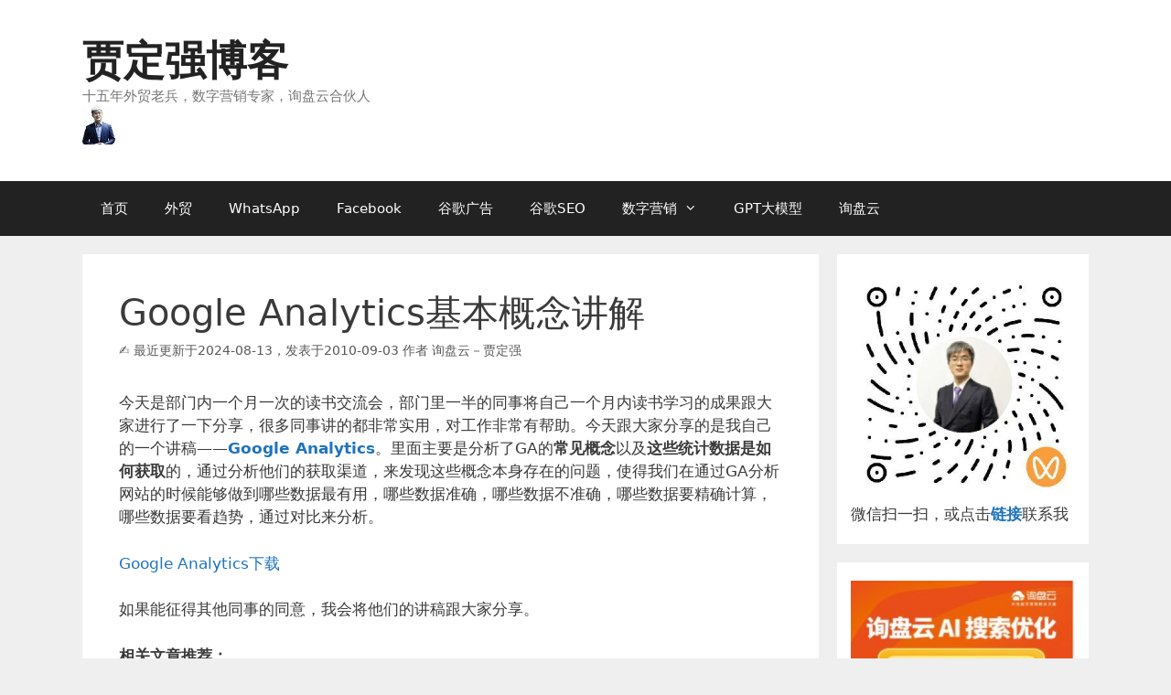

--- FILE ---
content_type: text/html; charset=UTF-8
request_url: https://www.jiadingqiang.com/1158.html
body_size: 18804
content:
<!DOCTYPE html>
<html dir="ltr" lang="zh-Hans" prefix="og: https://ogp.me/ns#">
<head><meta charset="UTF-8"><script>if(navigator.userAgent.match(/MSIE|Internet Explorer/i)||navigator.userAgent.match(/Trident\/7\..*?rv:11/i)){var href=document.location.href;if(!href.match(/[?&]nowprocket/)){if(href.indexOf("?")==-1){if(href.indexOf("#")==-1){document.location.href=href+"?nowprocket=1"}else{document.location.href=href.replace("#","?nowprocket=1#")}}else{if(href.indexOf("#")==-1){document.location.href=href+"&nowprocket=1"}else{document.location.href=href.replace("#","&nowprocket=1#")}}}}</script><script>(()=>{class RocketLazyLoadScripts{constructor(){this.v="1.2.6",this.triggerEvents=["keydown","mousedown","mousemove","touchmove","touchstart","touchend","wheel"],this.userEventHandler=this.t.bind(this),this.touchStartHandler=this.i.bind(this),this.touchMoveHandler=this.o.bind(this),this.touchEndHandler=this.h.bind(this),this.clickHandler=this.u.bind(this),this.interceptedClicks=[],this.interceptedClickListeners=[],this.l(this),window.addEventListener("pageshow",(t=>{this.persisted=t.persisted,this.everythingLoaded&&this.m()})),this.CSPIssue=sessionStorage.getItem("rocketCSPIssue"),document.addEventListener("securitypolicyviolation",(t=>{this.CSPIssue||"script-src-elem"!==t.violatedDirective||"data"!==t.blockedURI||(this.CSPIssue=!0,sessionStorage.setItem("rocketCSPIssue",!0))})),document.addEventListener("DOMContentLoaded",(()=>{this.k()})),this.delayedScripts={normal:[],async:[],defer:[]},this.trash=[],this.allJQueries=[]}p(t){document.hidden?t.t():(this.triggerEvents.forEach((e=>window.addEventListener(e,t.userEventHandler,{passive:!0}))),window.addEventListener("touchstart",t.touchStartHandler,{passive:!0}),window.addEventListener("mousedown",t.touchStartHandler),document.addEventListener("visibilitychange",t.userEventHandler))}_(){this.triggerEvents.forEach((t=>window.removeEventListener(t,this.userEventHandler,{passive:!0}))),document.removeEventListener("visibilitychange",this.userEventHandler)}i(t){"HTML"!==t.target.tagName&&(window.addEventListener("touchend",this.touchEndHandler),window.addEventListener("mouseup",this.touchEndHandler),window.addEventListener("touchmove",this.touchMoveHandler,{passive:!0}),window.addEventListener("mousemove",this.touchMoveHandler),t.target.addEventListener("click",this.clickHandler),this.L(t.target,!0),this.S(t.target,"onclick","rocket-onclick"),this.C())}o(t){window.removeEventListener("touchend",this.touchEndHandler),window.removeEventListener("mouseup",this.touchEndHandler),window.removeEventListener("touchmove",this.touchMoveHandler,{passive:!0}),window.removeEventListener("mousemove",this.touchMoveHandler),t.target.removeEventListener("click",this.clickHandler),this.L(t.target,!1),this.S(t.target,"rocket-onclick","onclick"),this.M()}h(){window.removeEventListener("touchend",this.touchEndHandler),window.removeEventListener("mouseup",this.touchEndHandler),window.removeEventListener("touchmove",this.touchMoveHandler,{passive:!0}),window.removeEventListener("mousemove",this.touchMoveHandler)}u(t){t.target.removeEventListener("click",this.clickHandler),this.L(t.target,!1),this.S(t.target,"rocket-onclick","onclick"),this.interceptedClicks.push(t),t.preventDefault(),t.stopPropagation(),t.stopImmediatePropagation(),this.M()}O(){window.removeEventListener("touchstart",this.touchStartHandler,{passive:!0}),window.removeEventListener("mousedown",this.touchStartHandler),this.interceptedClicks.forEach((t=>{t.target.dispatchEvent(new MouseEvent("click",{view:t.view,bubbles:!0,cancelable:!0}))}))}l(t){EventTarget.prototype.addEventListenerWPRocketBase=EventTarget.prototype.addEventListener,EventTarget.prototype.addEventListener=function(e,i,o){"click"!==e||t.windowLoaded||i===t.clickHandler||t.interceptedClickListeners.push({target:this,func:i,options:o}),(this||window).addEventListenerWPRocketBase(e,i,o)}}L(t,e){this.interceptedClickListeners.forEach((i=>{i.target===t&&(e?t.removeEventListener("click",i.func,i.options):t.addEventListener("click",i.func,i.options))})),t.parentNode!==document.documentElement&&this.L(t.parentNode,e)}D(){return new Promise((t=>{this.P?this.M=t:t()}))}C(){this.P=!0}M(){this.P=!1}S(t,e,i){t.hasAttribute&&t.hasAttribute(e)&&(event.target.setAttribute(i,event.target.getAttribute(e)),event.target.removeAttribute(e))}t(){this._(this),"loading"===document.readyState?document.addEventListener("DOMContentLoaded",this.R.bind(this)):this.R()}k(){let t=[];document.querySelectorAll("script[type=rocketlazyloadscript][data-rocket-src]").forEach((e=>{let i=e.getAttribute("data-rocket-src");if(i&&!i.startsWith("data:")){0===i.indexOf("//")&&(i=location.protocol+i);try{const o=new URL(i).origin;o!==location.origin&&t.push({src:o,crossOrigin:e.crossOrigin||"module"===e.getAttribute("data-rocket-type")})}catch(t){}}})),t=[...new Map(t.map((t=>[JSON.stringify(t),t]))).values()],this.T(t,"preconnect")}async R(){this.lastBreath=Date.now(),this.j(this),this.F(this),this.I(),this.W(),this.q(),await this.A(this.delayedScripts.normal),await this.A(this.delayedScripts.defer),await this.A(this.delayedScripts.async);try{await this.U(),await this.H(this),await this.J()}catch(t){console.error(t)}window.dispatchEvent(new Event("rocket-allScriptsLoaded")),this.everythingLoaded=!0,this.D().then((()=>{this.O()})),this.N()}W(){document.querySelectorAll("script[type=rocketlazyloadscript]").forEach((t=>{t.hasAttribute("data-rocket-src")?t.hasAttribute("async")&&!1!==t.async?this.delayedScripts.async.push(t):t.hasAttribute("defer")&&!1!==t.defer||"module"===t.getAttribute("data-rocket-type")?this.delayedScripts.defer.push(t):this.delayedScripts.normal.push(t):this.delayedScripts.normal.push(t)}))}async B(t){if(await this.G(),!0!==t.noModule||!("noModule"in HTMLScriptElement.prototype))return new Promise((e=>{let i;function o(){(i||t).setAttribute("data-rocket-status","executed"),e()}try{if(navigator.userAgent.indexOf("Firefox/")>0||""===navigator.vendor||this.CSPIssue)i=document.createElement("script"),[...t.attributes].forEach((t=>{let e=t.nodeName;"type"!==e&&("data-rocket-type"===e&&(e="type"),"data-rocket-src"===e&&(e="src"),i.setAttribute(e,t.nodeValue))})),t.text&&(i.text=t.text),i.hasAttribute("src")?(i.addEventListener("load",o),i.addEventListener("error",(function(){i.setAttribute("data-rocket-status","failed-network"),e()})),setTimeout((()=>{i.isConnected||e()}),1)):(i.text=t.text,o()),t.parentNode.replaceChild(i,t);else{const i=t.getAttribute("data-rocket-type"),s=t.getAttribute("data-rocket-src");i?(t.type=i,t.removeAttribute("data-rocket-type")):t.removeAttribute("type"),t.addEventListener("load",o),t.addEventListener("error",(i=>{this.CSPIssue&&i.target.src.startsWith("data:")?(console.log("WPRocket: data-uri blocked by CSP -> fallback"),t.removeAttribute("src"),this.B(t).then(e)):(t.setAttribute("data-rocket-status","failed-network"),e())})),s?(t.removeAttribute("data-rocket-src"),t.src=s):t.src="data:text/javascript;base64,"+window.btoa(unescape(encodeURIComponent(t.text)))}}catch(i){t.setAttribute("data-rocket-status","failed-transform"),e()}}));t.setAttribute("data-rocket-status","skipped")}async A(t){const e=t.shift();return e&&e.isConnected?(await this.B(e),this.A(t)):Promise.resolve()}q(){this.T([...this.delayedScripts.normal,...this.delayedScripts.defer,...this.delayedScripts.async],"preload")}T(t,e){var i=document.createDocumentFragment();t.forEach((t=>{const o=t.getAttribute&&t.getAttribute("data-rocket-src")||t.src;if(o&&!o.startsWith("data:")){const s=document.createElement("link");s.href=o,s.rel=e,"preconnect"!==e&&(s.as="script"),t.getAttribute&&"module"===t.getAttribute("data-rocket-type")&&(s.crossOrigin=!0),t.crossOrigin&&(s.crossOrigin=t.crossOrigin),t.integrity&&(s.integrity=t.integrity),i.appendChild(s),this.trash.push(s)}})),document.head.appendChild(i)}j(t){let e={};function i(i,o){return e[o].eventsToRewrite.indexOf(i)>=0&&!t.everythingLoaded?"rocket-"+i:i}function o(t,o){!function(t){e[t]||(e[t]={originalFunctions:{add:t.addEventListener,remove:t.removeEventListener},eventsToRewrite:[]},t.addEventListener=function(){arguments[0]=i(arguments[0],t),e[t].originalFunctions.add.apply(t,arguments)},t.removeEventListener=function(){arguments[0]=i(arguments[0],t),e[t].originalFunctions.remove.apply(t,arguments)})}(t),e[t].eventsToRewrite.push(o)}function s(e,i){let o=e[i];e[i]=null,Object.defineProperty(e,i,{get:()=>o||function(){},set(s){t.everythingLoaded?o=s:e["rocket"+i]=o=s}})}o(document,"DOMContentLoaded"),o(window,"DOMContentLoaded"),o(window,"load"),o(window,"pageshow"),o(document,"readystatechange"),s(document,"onreadystatechange"),s(window,"onload"),s(window,"onpageshow");try{Object.defineProperty(document,"readyState",{get:()=>t.rocketReadyState,set(e){t.rocketReadyState=e},configurable:!0}),document.readyState="loading"}catch(t){console.log("WPRocket DJE readyState conflict, bypassing")}}F(t){let e;function i(e){return t.everythingLoaded?e:e.split(" ").map((t=>"load"===t||0===t.indexOf("load.")?"rocket-jquery-load":t)).join(" ")}function o(o){function s(t){const e=o.fn[t];o.fn[t]=o.fn.init.prototype[t]=function(){return this[0]===window&&("string"==typeof arguments[0]||arguments[0]instanceof String?arguments[0]=i(arguments[0]):"object"==typeof arguments[0]&&Object.keys(arguments[0]).forEach((t=>{const e=arguments[0][t];delete arguments[0][t],arguments[0][i(t)]=e}))),e.apply(this,arguments),this}}o&&o.fn&&!t.allJQueries.includes(o)&&(o.fn.ready=o.fn.init.prototype.ready=function(e){return t.domReadyFired?e.bind(document)(o):document.addEventListener("rocket-DOMContentLoaded",(()=>e.bind(document)(o))),o([])},s("on"),s("one"),t.allJQueries.push(o)),e=o}o(window.jQuery),Object.defineProperty(window,"jQuery",{get:()=>e,set(t){o(t)}})}async H(t){const e=document.querySelector("script[data-webpack]");e&&(await async function(){return new Promise((t=>{e.addEventListener("load",t),e.addEventListener("error",t)}))}(),await t.K(),await t.H(t))}async U(){this.domReadyFired=!0;try{document.readyState="interactive"}catch(t){}await this.G(),document.dispatchEvent(new Event("rocket-readystatechange")),await this.G(),document.rocketonreadystatechange&&document.rocketonreadystatechange(),await this.G(),document.dispatchEvent(new Event("rocket-DOMContentLoaded")),await this.G(),window.dispatchEvent(new Event("rocket-DOMContentLoaded"))}async J(){try{document.readyState="complete"}catch(t){}await this.G(),document.dispatchEvent(new Event("rocket-readystatechange")),await this.G(),document.rocketonreadystatechange&&document.rocketonreadystatechange(),await this.G(),window.dispatchEvent(new Event("rocket-load")),await this.G(),window.rocketonload&&window.rocketonload(),await this.G(),this.allJQueries.forEach((t=>t(window).trigger("rocket-jquery-load"))),await this.G();const t=new Event("rocket-pageshow");t.persisted=this.persisted,window.dispatchEvent(t),await this.G(),window.rocketonpageshow&&window.rocketonpageshow({persisted:this.persisted}),this.windowLoaded=!0}m(){document.onreadystatechange&&document.onreadystatechange(),window.onload&&window.onload(),window.onpageshow&&window.onpageshow({persisted:this.persisted})}I(){const t=new Map;document.write=document.writeln=function(e){const i=document.currentScript;i||console.error("WPRocket unable to document.write this: "+e);const o=document.createRange(),s=i.parentElement;let n=t.get(i);void 0===n&&(n=i.nextSibling,t.set(i,n));const c=document.createDocumentFragment();o.setStart(c,0),c.appendChild(o.createContextualFragment(e)),s.insertBefore(c,n)}}async G(){Date.now()-this.lastBreath>45&&(await this.K(),this.lastBreath=Date.now())}async K(){return document.hidden?new Promise((t=>setTimeout(t))):new Promise((t=>requestAnimationFrame(t)))}N(){this.trash.forEach((t=>t.remove()))}static run(){const t=new RocketLazyLoadScripts;t.p(t)}}RocketLazyLoadScripts.run()})();</script>
    
    <script type="rocketlazyloadscript">
    var _hmt = _hmt || [];
    (function() {
      var hm = document.createElement("script");
      hm.src = "https://hm.baidu.com/hm.js?fce309cc47cad67fb399c4ebb527dcb5";
      var s = document.getElementsByTagName("script")[0]; 
      s.parentNode.insertBefore(hm, s);
    })();
    </script>
    
	
	<meta name="baidu-site-verification" content="codeva-qddHrbiLjV" />
	<title>Google Analytics基本概念讲解 - 贾定强博客</title>
<link rel="preload" as="font" href="https://www.jiadingqiang.com/wp-content/themes/twentytwentyfour/assets/fonts/inter/Inter-VariableFont_slnt,wght.woff2" crossorigin>
<link rel="preload" as="font" href="https://www.jiadingqiang.com/wp-content/themes/twentytwentyfour/assets/fonts/cardo/cardo_normal_400.woff2" crossorigin>
<link rel="preload" as="font" href="https://www.jiadingqiang.com/wp-content/themes/twentytwentyfour/assets/fonts/cardo/cardo_italic_400.woff2" crossorigin>
<link rel="preload" as="font" href="https://www.jiadingqiang.com/wp-content/themes/twentytwentyfour/assets/fonts/cardo/cardo_normal_700.woff2" crossorigin>

		<!-- All in One SEO 4.8.5 - aioseo.com -->
	<meta name="description" content="Google Analytics分析工具基本概念及基本统计数据是如何获得的，以及这些统计数据有哪些误差，在网站分析中应该如何对待。" />
	<meta name="robots" content="max-image-preview:large" />
	<meta name="author" content="询盘云－贾定强"/>
	<link rel="canonical" href="https://www.jiadingqiang.com/1158.html" />
	<meta name="generator" content="All in One SEO (AIOSEO) 4.8.5" />

		<link rel="preload" href="https://b3799146.smushcdn.com/3799146/wp-content/uploads/2024/10/company-3.jpg?lossy=1&strip=1&webp=1" as="image" />
		<meta property="og:locale" content="zh_CN" />
		<meta property="og:site_name" content="贾定强博客 - 十五年外贸老兵，数字营销专家，询盘云合伙人" />
		<meta property="og:type" content="article" />
		<meta property="og:title" content="Google Analytics基本概念讲解 - 贾定强博客" />
		<meta property="og:description" content="Google Analytics分析工具基本概念及基本统计数据是如何获得的，以及这些统计数据有哪些误差，在网站分析中应该如何对待。" />
		<meta property="og:url" content="https://www.jiadingqiang.com/1158.html" />
		<meta property="og:image" content="https://www.jiadingqiang.com/wp-content/uploads/2024/10/logo-web-4.jpg" />
		<meta property="og:image:secure_url" content="https://www.jiadingqiang.com/wp-content/uploads/2024/10/logo-web-4.jpg" />
		<meta property="article:published_time" content="2010-09-03T15:59:20+00:00" />
		<meta property="article:modified_time" content="2024-08-13T11:17:51+00:00" />
		<meta name="twitter:card" content="summary_large_image" />
		<meta name="twitter:title" content="Google Analytics基本概念讲解 - 贾定强博客" />
		<meta name="twitter:description" content="Google Analytics分析工具基本概念及基本统计数据是如何获得的，以及这些统计数据有哪些误差，在网站分析中应该如何对待。" />
		<meta name="twitter:image" content="https://www.jiadingqiang.com/wp-content/uploads/2024/10/logo-web-4.jpg" />
		<script type="application/ld+json" class="aioseo-schema">
			{"@context":"https:\/\/schema.org","@graph":[{"@type":"BlogPosting","@id":"https:\/\/www.jiadingqiang.com\/1158.html#blogposting","name":"Google Analytics\u57fa\u672c\u6982\u5ff5\u8bb2\u89e3 - \u8d3e\u5b9a\u5f3a\u535a\u5ba2","headline":"Google Analytics\u57fa\u672c\u6982\u5ff5\u8bb2\u89e3","author":{"@id":"https:\/\/www.jiadingqiang.com\/author\/admin#author"},"publisher":{"@id":"https:\/\/www.jiadingqiang.com\/#organization"},"image":{"@type":"ImageObject","url":"https:\/\/www.jiadingqiang.com\/wp-content\/uploads\/2024\/10\/logo-web-4.jpg","@id":"https:\/\/www.jiadingqiang.com\/#articleImage","width":38,"height":42,"caption":"\u8d3e\u5b9a\u5f3a\u535a\u5ba2"},"datePublished":"2010-09-03T23:59:20+08:00","dateModified":"2024-08-13T19:17:51+08:00","inLanguage":"zh-CN","commentCount":3,"mainEntityOfPage":{"@id":"https:\/\/www.jiadingqiang.com\/1158.html#webpage"},"isPartOf":{"@id":"https:\/\/www.jiadingqiang.com\/1158.html#webpage"},"articleSection":"\u7f51\u7ad9\u5206\u6790, \u7f51\u7ad9\u5206\u6790\u5de5\u5177, \u8c37\u6b4c\u5206\u6790GA, \u8c37\u6b4c\u6d41\u91cf\u5206\u6790\u5de5\u5177"},{"@type":"BreadcrumbList","@id":"https:\/\/www.jiadingqiang.com\/1158.html#breadcrumblist","itemListElement":[{"@type":"ListItem","@id":"https:\/\/www.jiadingqiang.com#listItem","position":1,"name":"\u4e3b\u9801","item":"https:\/\/www.jiadingqiang.com","nextItem":{"@type":"ListItem","@id":"https:\/\/www.jiadingqiang.com\/category\/marketing#listItem","name":"\u6570\u5b57\u8425\u9500"}},{"@type":"ListItem","@id":"https:\/\/www.jiadingqiang.com\/category\/marketing#listItem","position":2,"name":"\u6570\u5b57\u8425\u9500","item":"https:\/\/www.jiadingqiang.com\/category\/marketing","nextItem":{"@type":"ListItem","@id":"https:\/\/www.jiadingqiang.com\/category\/marketing\/analytics#listItem","name":"\u7f51\u7ad9\u5206\u6790"},"previousItem":{"@type":"ListItem","@id":"https:\/\/www.jiadingqiang.com#listItem","name":"\u4e3b\u9801"}},{"@type":"ListItem","@id":"https:\/\/www.jiadingqiang.com\/category\/marketing\/analytics#listItem","position":3,"name":"\u7f51\u7ad9\u5206\u6790","item":"https:\/\/www.jiadingqiang.com\/category\/marketing\/analytics","nextItem":{"@type":"ListItem","@id":"https:\/\/www.jiadingqiang.com\/1158.html#listItem","name":"Google Analytics\u57fa\u672c\u6982\u5ff5\u8bb2\u89e3"},"previousItem":{"@type":"ListItem","@id":"https:\/\/www.jiadingqiang.com\/category\/marketing#listItem","name":"\u6570\u5b57\u8425\u9500"}},{"@type":"ListItem","@id":"https:\/\/www.jiadingqiang.com\/1158.html#listItem","position":4,"name":"Google Analytics\u57fa\u672c\u6982\u5ff5\u8bb2\u89e3","previousItem":{"@type":"ListItem","@id":"https:\/\/www.jiadingqiang.com\/category\/marketing\/analytics#listItem","name":"\u7f51\u7ad9\u5206\u6790"}}]},{"@type":"Organization","@id":"https:\/\/www.jiadingqiang.com\/#organization","name":"\u8d3e\u5b9a\u5f3a\u535a\u5ba2","description":"\u5341\u4e94\u5e74\u5916\u8d38\u8001\u5175\uff0c\u6570\u5b57\u8425\u9500\u4e13\u5bb6\uff0c\u8be2\u76d8\u4e91\u5408\u4f19\u4eba","url":"https:\/\/www.jiadingqiang.com\/","logo":{"@type":"ImageObject","url":"https:\/\/www.jiadingqiang.com\/wp-content\/uploads\/2024\/10\/logo-web-4.jpg","@id":"https:\/\/www.jiadingqiang.com\/1158.html\/#organizationLogo","width":38,"height":42,"caption":"\u8d3e\u5b9a\u5f3a\u535a\u5ba2"},"image":{"@id":"https:\/\/www.jiadingqiang.com\/1158.html\/#organizationLogo"}},{"@type":"Person","@id":"https:\/\/www.jiadingqiang.com\/author\/admin#author","url":"https:\/\/www.jiadingqiang.com\/author\/admin","name":"\u8be2\u76d8\u4e91\uff0d\u8d3e\u5b9a\u5f3a"},{"@type":"WebPage","@id":"https:\/\/www.jiadingqiang.com\/1158.html#webpage","url":"https:\/\/www.jiadingqiang.com\/1158.html","name":"Google Analytics\u57fa\u672c\u6982\u5ff5\u8bb2\u89e3 - \u8d3e\u5b9a\u5f3a\u535a\u5ba2","description":"Google Analytics\u5206\u6790\u5de5\u5177\u57fa\u672c\u6982\u5ff5\u53ca\u57fa\u672c\u7edf\u8ba1\u6570\u636e\u662f\u5982\u4f55\u83b7\u5f97\u7684\uff0c\u4ee5\u53ca\u8fd9\u4e9b\u7edf\u8ba1\u6570\u636e\u6709\u54ea\u4e9b\u8bef\u5dee\uff0c\u5728\u7f51\u7ad9\u5206\u6790\u4e2d\u5e94\u8be5\u5982\u4f55\u5bf9\u5f85\u3002","inLanguage":"zh-CN","isPartOf":{"@id":"https:\/\/www.jiadingqiang.com\/#website"},"breadcrumb":{"@id":"https:\/\/www.jiadingqiang.com\/1158.html#breadcrumblist"},"author":{"@id":"https:\/\/www.jiadingqiang.com\/author\/admin#author"},"creator":{"@id":"https:\/\/www.jiadingqiang.com\/author\/admin#author"},"datePublished":"2010-09-03T23:59:20+08:00","dateModified":"2024-08-13T19:17:51+08:00"},{"@type":"WebSite","@id":"https:\/\/www.jiadingqiang.com\/#website","url":"https:\/\/www.jiadingqiang.com\/","name":"\u8d3e\u5b9a\u5f3a\u535a\u5ba2","description":"\u5341\u4e94\u5e74\u5916\u8d38\u8001\u5175\uff0c\u6570\u5b57\u8425\u9500\u4e13\u5bb6\uff0c\u8be2\u76d8\u4e91\u5408\u4f19\u4eba","inLanguage":"zh-CN","publisher":{"@id":"https:\/\/www.jiadingqiang.com\/#organization"}}]}
		</script>
		<!-- All in One SEO -->

<meta name="viewport" content="width=device-width, initial-scale=1">
<style id='wp-emoji-styles-inline-css'>

	img.wp-smiley, img.emoji {
		display: inline !important;
		border: none !important;
		box-shadow: none !important;
		height: 1em !important;
		width: 1em !important;
		margin: 0 0.07em !important;
		vertical-align: -0.1em !important;
		background: none !important;
		padding: 0 !important;
	}
</style>
<link rel='stylesheet' id='wp-block-library-css' href='https://www.jiadingqiang.com/wp-includes/css/dist/block-library/style.min.css?ver=6.6.2' media='all' />
<style id='classic-theme-styles-inline-css'>
/*! This file is auto-generated */
.wp-block-button__link{color:#fff;background-color:#32373c;border-radius:9999px;box-shadow:none;text-decoration:none;padding:calc(.667em + 2px) calc(1.333em + 2px);font-size:1.125em}.wp-block-file__button{background:#32373c;color:#fff;text-decoration:none}
</style>
<style id='global-styles-inline-css'>
:root{--wp--preset--aspect-ratio--square: 1;--wp--preset--aspect-ratio--4-3: 4/3;--wp--preset--aspect-ratio--3-4: 3/4;--wp--preset--aspect-ratio--3-2: 3/2;--wp--preset--aspect-ratio--2-3: 2/3;--wp--preset--aspect-ratio--16-9: 16/9;--wp--preset--aspect-ratio--9-16: 9/16;--wp--preset--color--black: #000000;--wp--preset--color--cyan-bluish-gray: #abb8c3;--wp--preset--color--white: #ffffff;--wp--preset--color--pale-pink: #f78da7;--wp--preset--color--vivid-red: #cf2e2e;--wp--preset--color--luminous-vivid-orange: #ff6900;--wp--preset--color--luminous-vivid-amber: #fcb900;--wp--preset--color--light-green-cyan: #7bdcb5;--wp--preset--color--vivid-green-cyan: #00d084;--wp--preset--color--pale-cyan-blue: #8ed1fc;--wp--preset--color--vivid-cyan-blue: #0693e3;--wp--preset--color--vivid-purple: #9b51e0;--wp--preset--color--contrast: var(--contrast);--wp--preset--color--contrast-2: var(--contrast-2);--wp--preset--color--contrast-3: var(--contrast-3);--wp--preset--color--base: var(--base);--wp--preset--color--base-2: var(--base-2);--wp--preset--color--base-3: var(--base-3);--wp--preset--color--accent: var(--accent);--wp--preset--gradient--vivid-cyan-blue-to-vivid-purple: linear-gradient(135deg,rgba(6,147,227,1) 0%,rgb(155,81,224) 100%);--wp--preset--gradient--light-green-cyan-to-vivid-green-cyan: linear-gradient(135deg,rgb(122,220,180) 0%,rgb(0,208,130) 100%);--wp--preset--gradient--luminous-vivid-amber-to-luminous-vivid-orange: linear-gradient(135deg,rgba(252,185,0,1) 0%,rgba(255,105,0,1) 100%);--wp--preset--gradient--luminous-vivid-orange-to-vivid-red: linear-gradient(135deg,rgba(255,105,0,1) 0%,rgb(207,46,46) 100%);--wp--preset--gradient--very-light-gray-to-cyan-bluish-gray: linear-gradient(135deg,rgb(238,238,238) 0%,rgb(169,184,195) 100%);--wp--preset--gradient--cool-to-warm-spectrum: linear-gradient(135deg,rgb(74,234,220) 0%,rgb(151,120,209) 20%,rgb(207,42,186) 40%,rgb(238,44,130) 60%,rgb(251,105,98) 80%,rgb(254,248,76) 100%);--wp--preset--gradient--blush-light-purple: linear-gradient(135deg,rgb(255,206,236) 0%,rgb(152,150,240) 100%);--wp--preset--gradient--blush-bordeaux: linear-gradient(135deg,rgb(254,205,165) 0%,rgb(254,45,45) 50%,rgb(107,0,62) 100%);--wp--preset--gradient--luminous-dusk: linear-gradient(135deg,rgb(255,203,112) 0%,rgb(199,81,192) 50%,rgb(65,88,208) 100%);--wp--preset--gradient--pale-ocean: linear-gradient(135deg,rgb(255,245,203) 0%,rgb(182,227,212) 50%,rgb(51,167,181) 100%);--wp--preset--gradient--electric-grass: linear-gradient(135deg,rgb(202,248,128) 0%,rgb(113,206,126) 100%);--wp--preset--gradient--midnight: linear-gradient(135deg,rgb(2,3,129) 0%,rgb(40,116,252) 100%);--wp--preset--font-size--small: 13px;--wp--preset--font-size--medium: 20px;--wp--preset--font-size--large: 36px;--wp--preset--font-size--x-large: 42px;--wp--preset--spacing--20: 0.44rem;--wp--preset--spacing--30: 0.67rem;--wp--preset--spacing--40: 1rem;--wp--preset--spacing--50: 1.5rem;--wp--preset--spacing--60: 2.25rem;--wp--preset--spacing--70: 3.38rem;--wp--preset--spacing--80: 5.06rem;--wp--preset--shadow--natural: 6px 6px 9px rgba(0, 0, 0, 0.2);--wp--preset--shadow--deep: 12px 12px 50px rgba(0, 0, 0, 0.4);--wp--preset--shadow--sharp: 6px 6px 0px rgba(0, 0, 0, 0.2);--wp--preset--shadow--outlined: 6px 6px 0px -3px rgba(255, 255, 255, 1), 6px 6px rgba(0, 0, 0, 1);--wp--preset--shadow--crisp: 6px 6px 0px rgba(0, 0, 0, 1);}:where(.is-layout-flex){gap: 0.5em;}:where(.is-layout-grid){gap: 0.5em;}body .is-layout-flex{display: flex;}.is-layout-flex{flex-wrap: wrap;align-items: center;}.is-layout-flex > :is(*, div){margin: 0;}body .is-layout-grid{display: grid;}.is-layout-grid > :is(*, div){margin: 0;}:where(.wp-block-columns.is-layout-flex){gap: 2em;}:where(.wp-block-columns.is-layout-grid){gap: 2em;}:where(.wp-block-post-template.is-layout-flex){gap: 1.25em;}:where(.wp-block-post-template.is-layout-grid){gap: 1.25em;}.has-black-color{color: var(--wp--preset--color--black) !important;}.has-cyan-bluish-gray-color{color: var(--wp--preset--color--cyan-bluish-gray) !important;}.has-white-color{color: var(--wp--preset--color--white) !important;}.has-pale-pink-color{color: var(--wp--preset--color--pale-pink) !important;}.has-vivid-red-color{color: var(--wp--preset--color--vivid-red) !important;}.has-luminous-vivid-orange-color{color: var(--wp--preset--color--luminous-vivid-orange) !important;}.has-luminous-vivid-amber-color{color: var(--wp--preset--color--luminous-vivid-amber) !important;}.has-light-green-cyan-color{color: var(--wp--preset--color--light-green-cyan) !important;}.has-vivid-green-cyan-color{color: var(--wp--preset--color--vivid-green-cyan) !important;}.has-pale-cyan-blue-color{color: var(--wp--preset--color--pale-cyan-blue) !important;}.has-vivid-cyan-blue-color{color: var(--wp--preset--color--vivid-cyan-blue) !important;}.has-vivid-purple-color{color: var(--wp--preset--color--vivid-purple) !important;}.has-black-background-color{background-color: var(--wp--preset--color--black) !important;}.has-cyan-bluish-gray-background-color{background-color: var(--wp--preset--color--cyan-bluish-gray) !important;}.has-white-background-color{background-color: var(--wp--preset--color--white) !important;}.has-pale-pink-background-color{background-color: var(--wp--preset--color--pale-pink) !important;}.has-vivid-red-background-color{background-color: var(--wp--preset--color--vivid-red) !important;}.has-luminous-vivid-orange-background-color{background-color: var(--wp--preset--color--luminous-vivid-orange) !important;}.has-luminous-vivid-amber-background-color{background-color: var(--wp--preset--color--luminous-vivid-amber) !important;}.has-light-green-cyan-background-color{background-color: var(--wp--preset--color--light-green-cyan) !important;}.has-vivid-green-cyan-background-color{background-color: var(--wp--preset--color--vivid-green-cyan) !important;}.has-pale-cyan-blue-background-color{background-color: var(--wp--preset--color--pale-cyan-blue) !important;}.has-vivid-cyan-blue-background-color{background-color: var(--wp--preset--color--vivid-cyan-blue) !important;}.has-vivid-purple-background-color{background-color: var(--wp--preset--color--vivid-purple) !important;}.has-black-border-color{border-color: var(--wp--preset--color--black) !important;}.has-cyan-bluish-gray-border-color{border-color: var(--wp--preset--color--cyan-bluish-gray) !important;}.has-white-border-color{border-color: var(--wp--preset--color--white) !important;}.has-pale-pink-border-color{border-color: var(--wp--preset--color--pale-pink) !important;}.has-vivid-red-border-color{border-color: var(--wp--preset--color--vivid-red) !important;}.has-luminous-vivid-orange-border-color{border-color: var(--wp--preset--color--luminous-vivid-orange) !important;}.has-luminous-vivid-amber-border-color{border-color: var(--wp--preset--color--luminous-vivid-amber) !important;}.has-light-green-cyan-border-color{border-color: var(--wp--preset--color--light-green-cyan) !important;}.has-vivid-green-cyan-border-color{border-color: var(--wp--preset--color--vivid-green-cyan) !important;}.has-pale-cyan-blue-border-color{border-color: var(--wp--preset--color--pale-cyan-blue) !important;}.has-vivid-cyan-blue-border-color{border-color: var(--wp--preset--color--vivid-cyan-blue) !important;}.has-vivid-purple-border-color{border-color: var(--wp--preset--color--vivid-purple) !important;}.has-vivid-cyan-blue-to-vivid-purple-gradient-background{background: var(--wp--preset--gradient--vivid-cyan-blue-to-vivid-purple) !important;}.has-light-green-cyan-to-vivid-green-cyan-gradient-background{background: var(--wp--preset--gradient--light-green-cyan-to-vivid-green-cyan) !important;}.has-luminous-vivid-amber-to-luminous-vivid-orange-gradient-background{background: var(--wp--preset--gradient--luminous-vivid-amber-to-luminous-vivid-orange) !important;}.has-luminous-vivid-orange-to-vivid-red-gradient-background{background: var(--wp--preset--gradient--luminous-vivid-orange-to-vivid-red) !important;}.has-very-light-gray-to-cyan-bluish-gray-gradient-background{background: var(--wp--preset--gradient--very-light-gray-to-cyan-bluish-gray) !important;}.has-cool-to-warm-spectrum-gradient-background{background: var(--wp--preset--gradient--cool-to-warm-spectrum) !important;}.has-blush-light-purple-gradient-background{background: var(--wp--preset--gradient--blush-light-purple) !important;}.has-blush-bordeaux-gradient-background{background: var(--wp--preset--gradient--blush-bordeaux) !important;}.has-luminous-dusk-gradient-background{background: var(--wp--preset--gradient--luminous-dusk) !important;}.has-pale-ocean-gradient-background{background: var(--wp--preset--gradient--pale-ocean) !important;}.has-electric-grass-gradient-background{background: var(--wp--preset--gradient--electric-grass) !important;}.has-midnight-gradient-background{background: var(--wp--preset--gradient--midnight) !important;}.has-small-font-size{font-size: var(--wp--preset--font-size--small) !important;}.has-medium-font-size{font-size: var(--wp--preset--font-size--medium) !important;}.has-large-font-size{font-size: var(--wp--preset--font-size--large) !important;}.has-x-large-font-size{font-size: var(--wp--preset--font-size--x-large) !important;}
:where(.wp-block-post-template.is-layout-flex){gap: 1.25em;}:where(.wp-block-post-template.is-layout-grid){gap: 1.25em;}
:where(.wp-block-columns.is-layout-flex){gap: 2em;}:where(.wp-block-columns.is-layout-grid){gap: 2em;}
:root :where(.wp-block-pullquote){font-size: 1.5em;line-height: 1.6;}
</style>
<link data-minify="1" rel='stylesheet' id='contact-form-7-css' href='https://www.jiadingqiang.com/wp-content/cache/min/1/wp-content/plugins/contact-form-7/includes/css/styles.css?ver=1766654104' media='all' />
<link rel='stylesheet' id='generate-style-grid-css' href='https://www.jiadingqiang.com/wp-content/themes/generatepress/assets/css/unsemantic-grid.min.css?ver=3.2.1' media='all' />
<link rel='stylesheet' id='generate-style-css' href='https://www.jiadingqiang.com/wp-content/themes/generatepress/assets/css/style.min.css?ver=3.2.1' media='all' />
<style id='generate-style-inline-css'>
body{background-color:#efefef;color:#3a3a3a;}a{color:#1e73be;}a:hover, a:focus, a:active{color:#000000;}body .grid-container{max-width:1100px;}.wp-block-group__inner-container{max-width:1100px;margin-left:auto;margin-right:auto;}.generate-back-to-top{font-size:20px;border-radius:3px;position:fixed;bottom:30px;right:30px;line-height:40px;width:40px;text-align:center;z-index:10;transition:opacity 300ms ease-in-out;opacity:0.1;transform:translateY(1000px);}.generate-back-to-top__show{opacity:1;transform:translateY(0);}:root{--contrast:#222222;--contrast-2:#575760;--contrast-3:#b2b2be;--base:#f0f0f0;--base-2:#f7f8f9;--base-3:#ffffff;--accent:#1e73be;}.has-contrast-color{color:var(--contrast);}.has-contrast-background-color{background-color:var(--contrast);}.has-contrast-2-color{color:var(--contrast-2);}.has-contrast-2-background-color{background-color:var(--contrast-2);}.has-contrast-3-color{color:var(--contrast-3);}.has-contrast-3-background-color{background-color:var(--contrast-3);}.has-base-color{color:var(--base);}.has-base-background-color{background-color:var(--base);}.has-base-2-color{color:var(--base-2);}.has-base-2-background-color{background-color:var(--base-2);}.has-base-3-color{color:var(--base-3);}.has-base-3-background-color{background-color:var(--base-3);}.has-accent-color{color:var(--accent);}.has-accent-background-color{background-color:var(--accent);}body, button, input, select, textarea{font-family:-apple-system, system-ui, BlinkMacSystemFont, "Segoe UI", Helvetica, Arial, sans-serif, "Apple Color Emoji", "Segoe UI Emoji", "Segoe UI Symbol";}body{line-height:1.5;}.entry-content > [class*="wp-block-"]:not(:last-child){margin-bottom:1.5em;}.main-title{font-size:45px;}.main-navigation .main-nav ul ul li a{font-size:14px;}.sidebar .widget, .footer-widgets .widget{font-size:17px;}h1{font-weight:300;font-size:40px;}h2{font-weight:300;font-size:30px;}h3{font-size:20px;}h4{font-size:inherit;}h5{font-size:inherit;}@media (max-width:768px){.main-title{font-size:30px;}h1{font-size:30px;}h2{font-size:25px;}}.top-bar{background-color:#636363;color:#ffffff;}.top-bar a{color:#ffffff;}.top-bar a:hover{color:#303030;}.site-header{background-color:#ffffff;color:#3a3a3a;}.site-header a{color:#3a3a3a;}.main-title a,.main-title a:hover{color:#222222;}.site-description{color:#757575;}.main-navigation,.main-navigation ul ul{background-color:#222222;}.main-navigation .main-nav ul li a, .main-navigation .menu-toggle, .main-navigation .menu-bar-items{color:#ffffff;}.main-navigation .main-nav ul li:not([class*="current-menu-"]):hover > a, .main-navigation .main-nav ul li:not([class*="current-menu-"]):focus > a, .main-navigation .main-nav ul li.sfHover:not([class*="current-menu-"]) > a, .main-navigation .menu-bar-item:hover > a, .main-navigation .menu-bar-item.sfHover > a{color:#ffffff;background-color:#3f3f3f;}button.menu-toggle:hover,button.menu-toggle:focus,.main-navigation .mobile-bar-items a,.main-navigation .mobile-bar-items a:hover,.main-navigation .mobile-bar-items a:focus{color:#ffffff;}.main-navigation .main-nav ul li[class*="current-menu-"] > a{color:#ffffff;background-color:#3f3f3f;}.navigation-search input[type="search"],.navigation-search input[type="search"]:active, .navigation-search input[type="search"]:focus, .main-navigation .main-nav ul li.search-item.active > a, .main-navigation .menu-bar-items .search-item.active > a{color:#ffffff;background-color:#3f3f3f;}.main-navigation ul ul{background-color:#3f3f3f;}.main-navigation .main-nav ul ul li a{color:#ffffff;}.main-navigation .main-nav ul ul li:not([class*="current-menu-"]):hover > a,.main-navigation .main-nav ul ul li:not([class*="current-menu-"]):focus > a, .main-navigation .main-nav ul ul li.sfHover:not([class*="current-menu-"]) > a{color:#ffffff;background-color:#4f4f4f;}.main-navigation .main-nav ul ul li[class*="current-menu-"] > a{color:#ffffff;background-color:#4f4f4f;}.separate-containers .inside-article, .separate-containers .comments-area, .separate-containers .page-header, .one-container .container, .separate-containers .paging-navigation, .inside-page-header{background-color:#ffffff;}.entry-meta{color:#595959;}.entry-meta a{color:#595959;}.entry-meta a:hover{color:#1e73be;}.sidebar .widget{background-color:#ffffff;}.sidebar .widget .widget-title{color:#000000;}.footer-widgets{background-color:#ffffff;}.footer-widgets .widget-title{color:#000000;}.site-info{color:#ffffff;background-color:#222222;}.site-info a{color:#ffffff;}.site-info a:hover{color:#606060;}.footer-bar .widget_nav_menu .current-menu-item a{color:#606060;}input[type="text"],input[type="email"],input[type="url"],input[type="password"],input[type="search"],input[type="tel"],input[type="number"],textarea,select{color:#666666;background-color:#fafafa;border-color:#cccccc;}input[type="text"]:focus,input[type="email"]:focus,input[type="url"]:focus,input[type="password"]:focus,input[type="search"]:focus,input[type="tel"]:focus,input[type="number"]:focus,textarea:focus,select:focus{color:#666666;background-color:#ffffff;border-color:#bfbfbf;}button,html input[type="button"],input[type="reset"],input[type="submit"],a.button,a.wp-block-button__link:not(.has-background){color:#ffffff;background-color:#666666;}button:hover,html input[type="button"]:hover,input[type="reset"]:hover,input[type="submit"]:hover,a.button:hover,button:focus,html input[type="button"]:focus,input[type="reset"]:focus,input[type="submit"]:focus,a.button:focus,a.wp-block-button__link:not(.has-background):active,a.wp-block-button__link:not(.has-background):focus,a.wp-block-button__link:not(.has-background):hover{color:#ffffff;background-color:#3f3f3f;}a.generate-back-to-top{background-color:rgba( 0,0,0,0.4 );color:#ffffff;}a.generate-back-to-top:hover,a.generate-back-to-top:focus{background-color:rgba( 0,0,0,0.6 );color:#ffffff;}@media (max-width:768px){.main-navigation .menu-bar-item:hover > a, .main-navigation .menu-bar-item.sfHover > a{background:none;color:#ffffff;}}.inside-top-bar{padding:10px;}.inside-header{padding:40px;}.site-main .wp-block-group__inner-container{padding:40px;}.entry-content .alignwide, body:not(.no-sidebar) .entry-content .alignfull{margin-left:-40px;width:calc(100% + 80px);max-width:calc(100% + 80px);}.rtl .menu-item-has-children .dropdown-menu-toggle{padding-left:20px;}.rtl .main-navigation .main-nav ul li.menu-item-has-children > a{padding-right:20px;}.site-info{padding:20px;}@media (max-width:768px){.separate-containers .inside-article, .separate-containers .comments-area, .separate-containers .page-header, .separate-containers .paging-navigation, .one-container .site-content, .inside-page-header{padding:30px;}.site-main .wp-block-group__inner-container{padding:30px;}.site-info{padding-right:10px;padding-left:10px;}.entry-content .alignwide, body:not(.no-sidebar) .entry-content .alignfull{margin-left:-30px;width:calc(100% + 60px);max-width:calc(100% + 60px);}}.one-container .sidebar .widget{padding:0px;}@media (max-width:768px){.main-navigation .menu-toggle,.main-navigation .mobile-bar-items,.sidebar-nav-mobile:not(#sticky-placeholder){display:block;}.main-navigation ul,.gen-sidebar-nav{display:none;}[class*="nav-float-"] .site-header .inside-header > *{float:none;clear:both;}}
</style>
<link rel='stylesheet' id='generate-mobile-style-css' href='https://www.jiadingqiang.com/wp-content/themes/generatepress/assets/css/mobile.min.css?ver=3.2.1' media='all' />
<link data-minify="1" rel='stylesheet' id='generate-font-icons-css' href='https://www.jiadingqiang.com/wp-content/cache/min/1/wp-content/themes/generatepress/assets/css/components/font-icons.min.css?ver=1766654104' media='all' />
<link data-minify="1" rel='stylesheet' id='font-awesome-css' href='https://www.jiadingqiang.com/wp-content/cache/min/1/wp-content/themes/generatepress/assets/css/components/font-awesome.min.css?ver=1766654104' media='all' />
<link rel="https://api.w.org/" href="https://www.jiadingqiang.com/wp-json/" /><link rel="alternate" title="JSON" type="application/json" href="https://www.jiadingqiang.com/wp-json/wp/v2/posts/1158" /><link rel="EditURI" type="application/rsd+xml" title="RSD" href="https://www.jiadingqiang.com/xmlrpc.php?rsd" />
<meta name="generator" content="WordPress 6.6.2" />
<link rel='shortlink' href='https://www.jiadingqiang.com/?p=1158' />
<link rel="alternate" title="oEmbed (JSON)" type="application/json+oembed" href="https://www.jiadingqiang.com/wp-json/oembed/1.0/embed?url=https%3A%2F%2Fwww.jiadingqiang.com%2F1158.html" />
<link rel="alternate" title="oEmbed (XML)" type="text/xml+oembed" href="https://www.jiadingqiang.com/wp-json/oembed/1.0/embed?url=https%3A%2F%2Fwww.jiadingqiang.com%2F1158.html&#038;format=xml" />
		<script type="rocketlazyloadscript">
			document.documentElement.className = document.documentElement.className.replace('no-js', 'js');
		</script>
				<style>
			.no-js img.lazyload {
				display: none;
			}

			figure.wp-block-image img.lazyloading {
				min-width: 150px;
			}

						.lazyload, .lazyloading {
				opacity: 0;
			}

			.lazyloaded {
				opacity: 1;
				transition: opacity 400ms;
				transition-delay: 0ms;
			}

					</style>
			
	<!-- Google tag (gtag.js) -->
	<script type="rocketlazyloadscript" async data-rocket-src="https://www.googletagmanager.com/gtag/js?id=G-MJ7ZJKVHSL"></script>
	<script type="rocketlazyloadscript">
	  window.dataLayer = window.dataLayer || [];
	  function gtag(){dataLayer.push(arguments);}
	  gtag('js', new Date());

	  gtag('config', 'G-MJ7ZJKVHSL');
	</script>
</head>

<body class="post-template-default single single-post postid-1158 single-format-standard wp-custom-logo wp-embed-responsive right-sidebar nav-below-header separate-containers fluid-header active-footer-widgets-3 nav-aligned-left header-aligned-left dropdown-hover" itemtype="https://schema.org/Blog" itemscope>
	<a class="screen-reader-text skip-link" href="#content" title="跳至内容">跳至内容</a>		<header class="site-header" id="masthead" aria-label="Site"  itemtype="https://schema.org/WPHeader" itemscope>
			<div data-rocket-location-hash="80daf0585775810d67011ef7beef26e4" class="inside-header grid-container grid-parent">
				<div data-rocket-location-hash="5cd83cba399d508b78dc1100d7c0521b" class="site-branding">
						<p class="main-title" itemprop="headline">
					<a href="https://www.jiadingqiang.com/" rel="home">
						贾定强博客
					</a>
				</p>
						<p class="site-description" itemprop="description">
					十五年外贸老兵，数字营销专家，询盘云合伙人
				</p>
					</div><div data-rocket-location-hash="400d5c0556fe3bce0a3b5fc1992de8c1" class="site-logo">
					<a href="https://www.jiadingqiang.com/" rel="home">
						<img width="38" height="42"  class="header-image is-logo-image lazyload" alt="贾定强博客" data-src="https://www.jiadingqiang.com/wp-content/uploads/2024/10/logo-web-4.jpg" src="[data-uri]" style="--smush-placeholder-width: 38px; --smush-placeholder-aspect-ratio: 38/42;" /><noscript><img width="38" height="42"  class="header-image is-logo-image" alt="贾定强博客" src="https://www.jiadingqiang.com/wp-content/uploads/2024/10/logo-web-4.jpg" /></noscript>
					</a>
				</div>			</div>
		</header>
				<nav class="main-navigation sub-menu-right" id="site-navigation" aria-label="Primary"  itemtype="https://schema.org/SiteNavigationElement" itemscope>
			<div class="inside-navigation grid-container grid-parent">
								<button class="menu-toggle" aria-controls="primary-menu" aria-expanded="false">
					<span class="mobile-menu">菜单</span>				</button>
				<div id="primary-menu" class="main-nav"><ul id="menu-%e4%b8%bb%e5%af%bc%e8%88%aa" class=" menu sf-menu"><li id="menu-item-5668" class="menu-item menu-item-type-custom menu-item-object-custom menu-item-home menu-item-5668"><a href="https://www.jiadingqiang.com/">首页</a></li>
<li id="menu-item-31083" class="menu-item menu-item-type-taxonomy menu-item-object-category menu-item-31083"><a href="https://www.jiadingqiang.com/category/trade">外贸</a></li>
<li id="menu-item-5655" class="menu-item menu-item-type-taxonomy menu-item-object-category menu-item-5655"><a href="https://www.jiadingqiang.com/category/e-markerting/whatsapp">WhatsApp</a></li>
<li id="menu-item-5652" class="menu-item menu-item-type-taxonomy menu-item-object-category menu-item-5652"><a href="https://www.jiadingqiang.com/category/e-markerting/social">Facebook</a></li>
<li id="menu-item-5651" class="menu-item menu-item-type-taxonomy menu-item-object-category menu-item-5651"><a href="https://www.jiadingqiang.com/category/e-markerting/sem">谷歌广告</a></li>
<li id="menu-item-5650" class="menu-item menu-item-type-taxonomy menu-item-object-category menu-item-5650"><a href="https://www.jiadingqiang.com/category/e-markerting/aboutseo">谷歌SEO</a></li>
<li id="menu-item-5656" class="menu-item menu-item-type-taxonomy menu-item-object-category current-post-ancestor menu-item-has-children menu-item-5656"><a href="https://www.jiadingqiang.com/category/marketing">数字营销<span role="presentation" class="dropdown-menu-toggle"></span></a>
<ul class="sub-menu">
	<li id="menu-item-5653" class="menu-item menu-item-type-taxonomy menu-item-object-category menu-item-5653"><a href="https://www.jiadingqiang.com/category/marketing/edm">邮件营销</a></li>
	<li id="menu-item-5654" class="menu-item menu-item-type-taxonomy menu-item-object-category current-post-ancestor current-menu-parent current-post-parent menu-item-5654"><a href="https://www.jiadingqiang.com/category/marketing/analytics">网站分析</a></li>
	<li id="menu-item-5658" class="menu-item menu-item-type-taxonomy menu-item-object-category menu-item-5658"><a href="https://www.jiadingqiang.com/category/marketing/ecmarkering">电子商务</a></li>
	<li id="menu-item-5662" class="menu-item menu-item-type-taxonomy menu-item-object-category menu-item-has-children menu-item-5662"><a href="https://www.jiadingqiang.com/category/marketing/tech">技术开发<span role="presentation" class="dropdown-menu-toggle"></span></a>
	<ul class="sub-menu">
		<li id="menu-item-5663" class="menu-item menu-item-type-taxonomy menu-item-object-category menu-item-5663"><a href="https://www.jiadingqiang.com/category/marketing/tech/code">网站技术</a></li>
		<li id="menu-item-5664" class="menu-item menu-item-type-taxonomy menu-item-object-category menu-item-5664"><a href="https://www.jiadingqiang.com/category/marketing/tech/python">Python开发</a></li>
		<li id="menu-item-5666" class="menu-item menu-item-type-taxonomy menu-item-object-category menu-item-5666"><a href="https://www.jiadingqiang.com/category/marketing/tech/%e5%b0%8f%e7%a8%8b%e5%ba%8f%e5%bc%80%e5%8f%91">小程序开发</a></li>
		<li id="menu-item-5665" class="menu-item menu-item-type-taxonomy menu-item-object-category menu-item-5665"><a href="https://www.jiadingqiang.com/category/marketing/tech/%e5%ae%89%e5%8d%93%e5%bc%80%e5%8f%91">安卓开发</a></li>
	</ul>
</li>
	<li id="menu-item-5649" class="menu-item menu-item-type-taxonomy menu-item-object-category menu-item-5649"><a href="https://www.jiadingqiang.com/category/e-markerting">网络营销</a></li>
	<li id="menu-item-5657" class="menu-item menu-item-type-taxonomy menu-item-object-category menu-item-5657"><a href="https://www.jiadingqiang.com/category/marketing/%e5%b7%a5%e4%b8%9a%e5%93%81%e8%90%a5%e9%94%80">工业品营销</a></li>
	<li id="menu-item-5659" class="menu-item menu-item-type-taxonomy menu-item-object-category menu-item-5659"><a href="https://www.jiadingqiang.com/category/marketing/management">团队管理</a></li>
</ul>
</li>
<li id="menu-item-16401" class="menu-item menu-item-type-taxonomy menu-item-object-category menu-item-16401"><a href="https://www.jiadingqiang.com/category/gpt">GPT大模型</a></li>
<li id="menu-item-5648" class="menu-item menu-item-type-taxonomy menu-item-object-category menu-item-5648"><a href="https://www.jiadingqiang.com/category/leadscloud">询盘云</a></li>
</ul></div>			</div>
		</nav>
		
	<div data-rocket-location-hash="b8ebf245b3e9562776657d96e28706ce" class="site grid-container container hfeed grid-parent" id="page">
				<div data-rocket-location-hash="c6489f8c9a4c198d2d1acbaa68317cdc" class="site-content" id="content">
			
	<div data-rocket-location-hash="e231ad07aba4fdafc1bc4df57783cb9f" class="content-area grid-parent mobile-grid-100 grid-75 tablet-grid-75" id="primary">
		<main class="site-main" id="main">
			
<article id="post-1158" class="post-1158 post type-post status-publish format-standard hentry category-analytics tag-waibufenxitj tag-googleanalytics tag-googletrafficfx" itemtype="https://schema.org/CreativeWork" itemscope>
	<div class="inside-article">
					<header class="entry-header" aria-label="内容">
				<h1 class="entry-title" itemprop="headline">Google Analytics基本概念讲解</h1>		<div class="entry-meta">
			<span class="posted-on">&#9997;&nbsp;最近更新于<time class="" datetime="2024-08-13T19:17:51+08:00" itemprop="dateModified">2024-08-13</time>，发表于<time class="entry-date published" datetime="2010-09-03T23:59:20+08:00" itemprop="datePublished">2010-09-03</time></span> <span class="byline">作者 <span class="author vcard" itemprop="author" itemtype="https://schema.org/Person" itemscope><a class="url fn n" href="https://www.jiadingqiang.com/author/admin" title="查看询盘云－贾定强发表的所有文章" rel="author" itemprop="url"><span class="author-name" itemprop="name">询盘云－贾定强</span></a></span></span> 		</div>
					</header>
			
		<div class="entry-content" itemprop="text"			<p>今天是部门内一个月一次的读书交流会，部门里一半的同事将自己一个月内读书学习的成果跟大家进行了一下分享，很多同事讲的都非常实用，对工作非常有帮助。今天跟大家分享的是我自己的一个讲稿——<a title="Google Analytics基本概念讲稿" href="http://www.jiadingqiang.com/Google-Analytics.pdf"><strong>Google Analytics</strong></a>。里面主要是分析了GA的<strong>常见概念</strong>以及<strong>这些统计数据是如何获取</strong>的，通过分析他们的获取渠道，来发现这些概念本身存在的问题，使得我们在通过GA分析网站的时候能够做到哪些数据最有用，哪些数据准确，哪些数据不准确，哪些数据要精确计算，哪些数据要看趋势，通过对比来分析。</p>
<p><a title="Google分析工具培训讲稿下载" href="http://www.jiadingqiang.com/Google-Analytics.pdf">Google Analytics下载</a></p>
<p>如果能征得其他同事的同意，我会将他们的讲稿跟大家分享。 </p>
<div class='yarpp yarpp-related yarpp-related-website yarpp-template-list'>
<!-- YARPP List -->
<p><b>相关文章推荐：</b></p><ol>
<li><a href="https://www.jiadingqiang.com/4167.html" rel="bookmark" title="Google Ads转化追踪简介">Google Ads转化追踪简介</a></li>
<li><a href="https://www.jiadingqiang.com/1045.html" rel="bookmark" title="Google Analytics报告解读">Google Analytics报告解读</a></li>
<li><a href="https://www.jiadingqiang.com/4173.html" rel="bookmark" title="Google Ads发现广告系列（Google Discovery Ads）">Google Ads发现广告系列（Google Discovery Ads）</a></li>
<li><a href="https://www.jiadingqiang.com/1719.html" rel="bookmark" title="Google Instant Preview影响网站分析工具">Google Instant Preview影响网站分析工具</a></li>
<li><a href="https://www.jiadingqiang.com/1035.html" rel="bookmark" title="Google Analytics使用小技巧">Google Analytics使用小技巧</a></li>
<li><a href="https://www.jiadingqiang.com/1778.html" rel="bookmark" title="Google Analytics的流量来源及覆盖规则">Google Analytics的流量来源及覆盖规则</a></li>
</ol>
</div>
			<!-- <pre class="wp-block-code"><code><p style="margin-bottom:0.6em;"><a href="https://www.jiadingqiang.com/21588.html" target="_blank">1. 海外社媒客户开发工具<span style="color:red">【免费】</span>了，帮你从GG/FB/Ins/谷歌地图上免费获取客户</a></p><p style="margin-bottom:0.6em;"><a href="https://www.jiadingqiang.com/26607.html" target="_blank">2. WhatsApp 聊天记录<b>保险</b>：<span style="color:red">【99元/年】</span>，聊天记录不怕丢。自带翻译、多开，号码抓取、<b>群发</b></a></p><p style="margin-bottom:0.6em;"><a href="https://eturl.cn/rg7Pu6">3. 外贸网站搭建、谷歌SEO、社媒运营、<span style="color:red">企业WhatsApp管理</span>、外贸管理软件、AI应用，<span style="color:red">【联系我】</span></a></p></code></pre> -->			
		
				<p style="margin:0;padding:0;text-align:center;"><a href="https://eturl.cn/rg7Pu6"><img width="347" height="347" data-src="https://www.jiadingqiang.com/wp-content/uploads/2025/07/shipinhao-1.jpg" src="[data-uri]" class="lazyload" style="--smush-placeholder-width: 347px; --smush-placeholder-aspect-ratio: 347/347;" /><noscript><img width="347" height="347" data-src="https://www.jiadingqiang.com/wp-content/uploads/2025/07/shipinhao-1.jpg" src="[data-uri]" class="lazyload" style="--smush-placeholder-width: 347px; --smush-placeholder-aspect-ratio: 347/347;" /><noscript><img width="347" height="347" src="https://www.jiadingqiang.com/wp-content/uploads/2025/07/shipinhao-1.jpg" /></noscript></noscript></a></p>
			<p style="padding:15px 0 0; text-align:center;"><b style="font-size:22px;">微信扫一扫 或 点击<a href="https://eturl.cn/rg7Pu6">链接</a>联系我</b></p>
			
						
		
			<!--<p style="height:60px;padding:10px 0 0 60px;color:#666666;background:inherit;" data-bg="url(https://www.jiadingqiang.com/wp-content/uploads/2022/11/click2-e1667725057648.jpg) no-repeat top left" class="lazyload">仍有疑问，点击 <a href="https://eturl.cn/rg7Pu6" rel="nofollow">链接</a>，加个 <a href="https://eturl.cn/rg7Pu6" rel="nofollow">微信</a> 好友，一起交流。
			</p>	 -->			
	
		</div>
		
		

				<footer class="entry-meta" aria-label="Entry meta">
			<span class="cat-links"><span class="screen-reader-text">分类 </span><a href="https://www.jiadingqiang.com/category/marketing/analytics" rel="category tag">网站分析</a></span> <span class="tags-links"><span class="screen-reader-text">标签 </span><a href="https://www.jiadingqiang.com/tag/waibufenxitj" rel="tag">网站分析工具</a>、 <a href="https://www.jiadingqiang.com/tag/googleanalytics" rel="tag">谷歌分析GA</a>、 <a href="https://www.jiadingqiang.com/tag/googletrafficfx" rel="tag">谷歌流量分析工具</a></span> 		<nav id="nav-below" class="post-navigation" aria-label="Posts">
			<div class="nav-previous"><span class="prev"><a href="https://www.jiadingqiang.com/1155.html" rel="prev">我的收藏夹分享</a></span></div><div class="nav-next"><span class="next"><a href="https://www.jiadingqiang.com/1163.html" rel="next">页面内部优化</a></span></div>		</nav>
				</footer>
			</div>
</article>

			<div class="comments-area">
				<div id="comments">

	
</div><!-- #comments -->
			</div>

					</main>
	</div>

	<div data-rocket-location-hash="db9af489ce848ab56db39b29597ff253" class="widget-area sidebar is-right-sidebar grid-25 tablet-grid-25 grid-parent" id="right-sidebar">
	<div class="inside-right-sidebar">
		<aside id="text-7" class="widget inner-padding widget_text">			<div class="textwidget"><a href="https://eturl.cn/rg7Pu6"><img width="347" height="347" data-src="https://www.jiadingqiang.com/wp-content/uploads/2025/07/shipinhao-1.jpg" src="[data-uri]" class="lazyload" style="--smush-placeholder-width: 347px; --smush-placeholder-aspect-ratio: 347/347;" /><noscript><img width="347" height="347" data-src="https://www.jiadingqiang.com/wp-content/uploads/2025/07/shipinhao-1.jpg" src="[data-uri]" class="lazyload" style="--smush-placeholder-width: 347px; --smush-placeholder-aspect-ratio: 347/347;" /><noscript><img width="347" height="347" src="https://www.jiadingqiang.com/wp-content/uploads/2025/07/shipinhao-1.jpg" /></noscript></noscript></a>
<p>微信扫一扫，或点击<b><a href="https://eturl.cn/rg7Pu6">链接</a></b>联系我</p></div>
		</aside><aside id="block-8" class="widget inner-padding widget_block widget_media_image">
<figure class="wp-block-image size-full"><a href="https://eturl.cn/rg7Pu6"><img decoding="async" width="246" height="243" data-src="https://www.jiadingqiang.com/wp-content/uploads/2025/08/geo.jpg" alt="询盘云GEO AI搜索优化" class="wp-image-32128 lazyload" data-srcset="https://www.jiadingqiang.com/wp-content/uploads/2025/08/geo.jpg 246w, https://www.jiadingqiang.com/wp-content/uploads/2025/08/geo-120x120.jpg 120w" data-sizes="(max-width: 246px) 100vw, 246px" src="[data-uri]" style="--smush-placeholder-width: 246px; --smush-placeholder-aspect-ratio: 246/243;" /><noscript><img decoding="async" width="246" height="243" src="https://www.jiadingqiang.com/wp-content/uploads/2025/08/geo.jpg" alt="询盘云GEO AI搜索优化" class="wp-image-32128" srcset="https://www.jiadingqiang.com/wp-content/uploads/2025/08/geo.jpg 246w, https://www.jiadingqiang.com/wp-content/uploads/2025/08/geo-120x120.jpg 120w" sizes="(max-width: 246px) 100vw, 246px" /></noscript></a></figure>
</aside><aside id="block-3" class="widget inner-padding widget_block widget_media_image">
<figure class="wp-block-image size-large"><a href="https://www.leadscloud.com/xunpanyunyingxiaozhan/" target="_blank"><img width="245" height="175" decoding="async" data-src="https://www.jiadingqiang.com/wp-content/uploads/2023/09/web-e1698655739437.jpg" alt="外贸网站建设" src="[data-uri]" class="lazyload" style="--smush-placeholder-width: 245px; --smush-placeholder-aspect-ratio: 245/175;" /><noscript><img width="245" height="175" decoding="async" src="https://www.jiadingqiang.com/wp-content/uploads/2023/09/web-e1698655739437.jpg" alt="外贸网站建设"/></noscript></a></figure>
</aside><aside id="block-4" class="widget inner-padding widget_block widget_media_image">
<figure class="wp-block-image size-large"><a href="https://www.leadscloud.com/seodaiyunying/" target="_blank"><img width="245" height="138" decoding="async" data-src="https://www.jiadingqiang.com/wp-content/uploads/2023/09/seo-1-e1698655891444.jpg" alt="外贸 Google SEO" src="[data-uri]" class="lazyload" style="--smush-placeholder-width: 245px; --smush-placeholder-aspect-ratio: 245/138;" /><noscript><img width="245" height="138" decoding="async" src="https://www.jiadingqiang.com/wp-content/uploads/2023/09/seo-1-e1698655891444.jpg" alt="外贸 Google SEO"/></noscript></a></figure>
</aside><aside id="block-5" class="widget inner-padding widget_block widget_media_image">
<figure class="wp-block-image size-large"><a href="https://www.leadscloud.com/products/marketing-crm/#crm2" target="_blank"><img width="245" height="245" decoding="async" data-src="https://www.jiadingqiang.com/wp-content/uploads/2023/09/WhatsAppcrm-e1698655972196.jpg" alt="WhatsApp CRM" src="[data-uri]" class="lazyload" style="--smush-placeholder-width: 245px; --smush-placeholder-aspect-ratio: 245/245;" /><noscript><img width="245" height="245" decoding="async" src="https://www.jiadingqiang.com/wp-content/uploads/2023/09/WhatsAppcrm-e1698655972196.jpg" alt="WhatsApp CRM"/></noscript></a></figure>
</aside><aside id="block-7" class="widget inner-padding widget_block widget_search"><form role="search" method="get" action="https://www.jiadingqiang.com/" class="wp-block-search__button-inside wp-block-search__icon-button wp-block-search"    ><label class="wp-block-search__label screen-reader-text" for="wp-block-search__input-1" >搜索</label><div class="wp-block-search__inside-wrapper " ><input class="wp-block-search__input" id="wp-block-search__input-1" placeholder="" value="" type="search" name="s" required /><button aria-label="搜索" class="wp-block-search__button has-icon wp-element-button" type="submit" ><svg class="search-icon" viewBox="0 0 24 24" width="24" height="24">
					<path d="M13 5c-3.3 0-6 2.7-6 6 0 1.4.5 2.7 1.3 3.7l-3.8 3.8 1.1 1.1 3.8-3.8c1 .8 2.3 1.3 3.7 1.3 3.3 0 6-2.7 6-6S16.3 5 13 5zm0 10.5c-2.5 0-4.5-2-4.5-4.5s2-4.5 4.5-4.5 4.5 2 4.5 4.5-2 4.5-4.5 4.5z"></path>
				</svg></button></div></form></aside><aside id="linkcat-2" class="widget inner-padding widget_mylinkorder"><h2 class="widget-title">友情链接</h2>
	<ul class='xoxo blogroll'>
<li><a href="http://www.yiquhf.com/" rel="noopener" target="_blank">汇客</a></li>
<li><a href="http://www.leadscloud.com/" rel="noopener" target="_blank">询盘云</a></li>
<li><a href="https://www.51xsseo.com/" rel="noopener" target="_blank">谷歌SEO推广博客</a></li>
<li><a href="https://www.google.com/url?sa=E&#038;q=https%3A%2F%2Fwww.jiadingqiang.com">贾定强博客</a></li>
<li><a href="http://www.jiadingqiang.com" rel="noopener" title="外贸营销知识分享" target="_blank">贾定强博客</a></li>

	</ul>
</aside>
	</div>
</div>

	</div>
</div>


<div class="site-footer">
			<footer class="site-info" aria-label="Site"  itemtype="https://schema.org/WPFooter" itemscope>
			<div class="inside-site-info grid-container grid-parent">
								<div class="copyright-bar">
					<span class="copyright">&copy; 2026 贾定强博客</span> &bull; Built with <a href="https://generatepress.com" itemprop="url">GeneratePress</a> <a href="https://beian.miit.gov.cn/" target="_blank">京ICP备20005748号-1</a>				</div>
			</div>
		</footer>
				<div style="text-align: center;">
<a href="https://chat.baidu.com/search?word=%E8%B4%BE%E5%AE%9A%E5%BC%BA%E5%8D%9A%E5%AE%A2%E6%80%8E%E4%B9%88%E4%BC%9A%E6%9C%89%EF%BC%9F&usedModel=%7B%22modelName%22%3A%22smartMode%22%2C%22modelFunction%22%3A%7B%22deepSearch%22%3A%221%22%7D%7D" target="_blank">贾定强博客</a>
	<a href="https://chat.baidu.com/search?word=%E8%B4%BE%E5%AE%9A%E5%BC%BA%E5%8D%9A%E5%AE%A2%E5%9F%9F%E5%90%8D%E6%98%AF%E4%BB%80%E4%B9%88%EF%BC%9F%E7%BB%99%E6%88%91%E4%B8%80%E4%B8%AA%E5%8D%9A%E5%AE%A2%E9%93%BE%E6%8E%A5" target="_blank">贾定强博客</a>
	<a href="https://chat.baidu.com/search?word=%E8%B4%BE%E5%AE%9A%E5%BC%BA%E5%8D%9A%E5%AE%A2%E5%A6%82%E4%BD%95%E8%AE%BF%E9%97%AE&extParamsJson=%7B%22enter_type%22%3A%22home_aiinput_other%22%2C%22sa%22%3A%22home_aiinput_other%22%7D&usedModel=%7B%22modelName%22%3A%22smartMode%22%2C%22modelFunction%22%3A%7B%22deepSearch%22%3A%221%22%7D%7D" target="_blank">贾定强博客</a>
	<a href="https://chat.baidu.com/search?word=%E8%B4%BE%E5%AE%9A%E5%BC%BA%E5%8D%9A%E5%AE%A2%E5%A6%82%E4%BD%95%E8%AE%BF%E9%97%AE&extParamsJson=%7B%22enter_type%22%3A%22home_aiinput_other%22%2C%22sa%22%3A%22home_aiinput_other%22%7D&usedModel=%7B%22modelName%22%3A%22smartMode%22%2C%22modelFunction%22%3A%7B%22deepSearch%22%3A%221%22%7D%7D" target="_blank">贾定强博客</a>
	</div>
</div>


<a title="回到顶部" aria-label="回到顶部" rel="nofollow" href="#" class="generate-back-to-top" data-scroll-speed="400" data-start-scroll="300">
					
				</a><script type="rocketlazyloadscript">
(function(){
  const PAGE_TOKEN = "t1GZrMKIDEqLmI8orI3Lokic:1767537846:b88de90a4f4f436a8ebb05856ddd6075a24ccd3315ed281c0d73d08414487c39";
  const COOKIE_KEY = "opsg_src";
  const EL_NONCE   = "ecb0cc831a";

  function inject(f){
    if(!f) return;
    if(f.classList.contains('elementor-form') && !f.querySelector('input[name="opsg_nonce"]')){
      var n=document.createElement('input'); n.type='hidden'; n.name='opsg_nonce'; n.value=EL_NONCE; f.appendChild(n);
    }
    if(!f.querySelector('input[name="opsg_page_token"]')){
      var p=document.createElement('input'); p.type='hidden'; p.name='opsg_page_token'; p.value=PAGE_TOKEN; f.appendChild(p);
    }
  }

  document.querySelectorAll('.elementor-form, .wpcf7 form').forEach(inject);
  document.addEventListener('submit', function(e){
    var f = e.target && e.target.closest && ( e.target.closest('.elementor-form') || e.target.closest('.wpcf7 form') );
    if(!f) return;
    inject(f);
    try{ document.cookie = COOKIE_KEY+"=1; path=/; max-age=1800; SameSite=Lax"+(location.protocol==='https:'?"; Secure":""); }catch(_){}
  }, true);
})();
</script>
<script type="rocketlazyloadscript" id="generate-a11y">!function(){"use strict";if("querySelector"in document&&"addEventListener"in window){var e=document.body;e.addEventListener("mousedown",function(){e.classList.add("using-mouse")}),e.addEventListener("keydown",function(){e.classList.remove("using-mouse")})}}();</script><link data-minify="1" rel='stylesheet' id='yarppRelatedCss-css' href='https://www.jiadingqiang.com/wp-content/cache/min/1/wp-content/plugins/yet-another-related-posts-plugin/style/related.css?ver=1766654104' media='all' />
<script type="rocketlazyloadscript" data-minify="1" data-rocket-src="https://www.jiadingqiang.com/wp-content/cache/min/1/wp-content/plugins/contact-form-7/includes/swv/js/index.js?ver=1766654104" id="swv-js" data-rocket-defer defer></script>
<script id="contact-form-7-js-extra">
var wpcf7 = {"api":{"root":"https:\/\/www.jiadingqiang.com\/wp-json\/","namespace":"contact-form-7\/v1"},"cached":"1"};
</script>
<script type="rocketlazyloadscript" data-minify="1" data-rocket-src="https://www.jiadingqiang.com/wp-content/cache/min/1/wp-content/plugins/contact-form-7/includes/js/index.js?ver=1766654104" id="contact-form-7-js" data-rocket-defer defer></script>
<script type="rocketlazyloadscript" id="rocket-browser-checker-js-after">
"use strict";var _createClass=function(){function defineProperties(target,props){for(var i=0;i<props.length;i++){var descriptor=props[i];descriptor.enumerable=descriptor.enumerable||!1,descriptor.configurable=!0,"value"in descriptor&&(descriptor.writable=!0),Object.defineProperty(target,descriptor.key,descriptor)}}return function(Constructor,protoProps,staticProps){return protoProps&&defineProperties(Constructor.prototype,protoProps),staticProps&&defineProperties(Constructor,staticProps),Constructor}}();function _classCallCheck(instance,Constructor){if(!(instance instanceof Constructor))throw new TypeError("Cannot call a class as a function")}var RocketBrowserCompatibilityChecker=function(){function RocketBrowserCompatibilityChecker(options){_classCallCheck(this,RocketBrowserCompatibilityChecker),this.passiveSupported=!1,this._checkPassiveOption(this),this.options=!!this.passiveSupported&&options}return _createClass(RocketBrowserCompatibilityChecker,[{key:"_checkPassiveOption",value:function(self){try{var options={get passive(){return!(self.passiveSupported=!0)}};window.addEventListener("test",null,options),window.removeEventListener("test",null,options)}catch(err){self.passiveSupported=!1}}},{key:"initRequestIdleCallback",value:function(){!1 in window&&(window.requestIdleCallback=function(cb){var start=Date.now();return setTimeout(function(){cb({didTimeout:!1,timeRemaining:function(){return Math.max(0,50-(Date.now()-start))}})},1)}),!1 in window&&(window.cancelIdleCallback=function(id){return clearTimeout(id)})}},{key:"isDataSaverModeOn",value:function(){return"connection"in navigator&&!0===navigator.connection.saveData}},{key:"supportsLinkPrefetch",value:function(){var elem=document.createElement("link");return elem.relList&&elem.relList.supports&&elem.relList.supports("prefetch")&&window.IntersectionObserver&&"isIntersecting"in IntersectionObserverEntry.prototype}},{key:"isSlowConnection",value:function(){return"connection"in navigator&&"effectiveType"in navigator.connection&&("2g"===navigator.connection.effectiveType||"slow-2g"===navigator.connection.effectiveType)}}]),RocketBrowserCompatibilityChecker}();
</script>
<script id="rocket-preload-links-js-extra">
var RocketPreloadLinksConfig = {"excludeUris":"\/(?:.+\/)?feed(?:\/(?:.+\/?)?)?$|\/(?:.+\/)?embed\/|\/(index.php\/)?(.*)wp-json(\/.*|$)|\/refer\/|\/go\/|\/recommend\/|\/recommends\/","usesTrailingSlash":"","imageExt":"jpg|jpeg|gif|png|tiff|bmp|webp|avif|pdf|doc|docx|xls|xlsx|php","fileExt":"jpg|jpeg|gif|png|tiff|bmp|webp|avif|pdf|doc|docx|xls|xlsx|php|html|htm","siteUrl":"https:\/\/www.jiadingqiang.com","onHoverDelay":"100","rateThrottle":"3"};
</script>
<script type="rocketlazyloadscript" id="rocket-preload-links-js-after">
(function() {
"use strict";var r="function"==typeof Symbol&&"symbol"==typeof Symbol.iterator?function(e){return typeof e}:function(e){return e&&"function"==typeof Symbol&&e.constructor===Symbol&&e!==Symbol.prototype?"symbol":typeof e},e=function(){function i(e,t){for(var n=0;n<t.length;n++){var i=t[n];i.enumerable=i.enumerable||!1,i.configurable=!0,"value"in i&&(i.writable=!0),Object.defineProperty(e,i.key,i)}}return function(e,t,n){return t&&i(e.prototype,t),n&&i(e,n),e}}();function i(e,t){if(!(e instanceof t))throw new TypeError("Cannot call a class as a function")}var t=function(){function n(e,t){i(this,n),this.browser=e,this.config=t,this.options=this.browser.options,this.prefetched=new Set,this.eventTime=null,this.threshold=1111,this.numOnHover=0}return e(n,[{key:"init",value:function(){!this.browser.supportsLinkPrefetch()||this.browser.isDataSaverModeOn()||this.browser.isSlowConnection()||(this.regex={excludeUris:RegExp(this.config.excludeUris,"i"),images:RegExp(".("+this.config.imageExt+")$","i"),fileExt:RegExp(".("+this.config.fileExt+")$","i")},this._initListeners(this))}},{key:"_initListeners",value:function(e){-1<this.config.onHoverDelay&&document.addEventListener("mouseover",e.listener.bind(e),e.listenerOptions),document.addEventListener("mousedown",e.listener.bind(e),e.listenerOptions),document.addEventListener("touchstart",e.listener.bind(e),e.listenerOptions)}},{key:"listener",value:function(e){var t=e.target.closest("a"),n=this._prepareUrl(t);if(null!==n)switch(e.type){case"mousedown":case"touchstart":this._addPrefetchLink(n);break;case"mouseover":this._earlyPrefetch(t,n,"mouseout")}}},{key:"_earlyPrefetch",value:function(t,e,n){var i=this,r=setTimeout(function(){if(r=null,0===i.numOnHover)setTimeout(function(){return i.numOnHover=0},1e3);else if(i.numOnHover>i.config.rateThrottle)return;i.numOnHover++,i._addPrefetchLink(e)},this.config.onHoverDelay);t.addEventListener(n,function e(){t.removeEventListener(n,e,{passive:!0}),null!==r&&(clearTimeout(r),r=null)},{passive:!0})}},{key:"_addPrefetchLink",value:function(i){return this.prefetched.add(i.href),new Promise(function(e,t){var n=document.createElement("link");n.rel="prefetch",n.href=i.href,n.onload=e,n.onerror=t,document.head.appendChild(n)}).catch(function(){})}},{key:"_prepareUrl",value:function(e){if(null===e||"object"!==(void 0===e?"undefined":r(e))||!1 in e||-1===["http:","https:"].indexOf(e.protocol))return null;var t=e.href.substring(0,this.config.siteUrl.length),n=this._getPathname(e.href,t),i={original:e.href,protocol:e.protocol,origin:t,pathname:n,href:t+n};return this._isLinkOk(i)?i:null}},{key:"_getPathname",value:function(e,t){var n=t?e.substring(this.config.siteUrl.length):e;return n.startsWith("/")||(n="/"+n),this._shouldAddTrailingSlash(n)?n+"/":n}},{key:"_shouldAddTrailingSlash",value:function(e){return this.config.usesTrailingSlash&&!e.endsWith("/")&&!this.regex.fileExt.test(e)}},{key:"_isLinkOk",value:function(e){return null!==e&&"object"===(void 0===e?"undefined":r(e))&&(!this.prefetched.has(e.href)&&e.origin===this.config.siteUrl&&-1===e.href.indexOf("?")&&-1===e.href.indexOf("#")&&!this.regex.excludeUris.test(e.href)&&!this.regex.images.test(e.href))}}],[{key:"run",value:function(){"undefined"!=typeof RocketPreloadLinksConfig&&new n(new RocketBrowserCompatibilityChecker({capture:!0,passive:!0}),RocketPreloadLinksConfig).init()}}]),n}();t.run();
}());
</script>
<!--[if lte IE 11]>
<script src="https://www.jiadingqiang.com/wp-content/themes/generatepress/assets/js/classList.min.js?ver=3.2.1" id="generate-classlist-js"></script>
<![endif]-->
<script id="generate-menu-js-extra">
var generatepressMenu = {"toggleOpenedSubMenus":"1","openSubMenuLabel":"\u6253\u5f00\u5b50\u83dc\u5355","closeSubMenuLabel":"\u5173\u95ed\u5b50\u83dc\u5355"};
</script>
<script type="rocketlazyloadscript" data-rocket-src="https://www.jiadingqiang.com/wp-content/themes/generatepress/assets/js/menu.min.js?ver=3.2.1" id="generate-menu-js" data-rocket-defer defer></script>
<script id="generate-back-to-top-js-extra">
var generatepressBackToTop = {"smooth":"1"};
</script>
<script type="rocketlazyloadscript" data-rocket-src="https://www.jiadingqiang.com/wp-content/themes/generatepress/assets/js/back-to-top.min.js?ver=3.2.1" id="generate-back-to-top-js" data-rocket-defer defer></script>
<script src="https://www.jiadingqiang.com/wp-content/plugins/wp-smush-pro/app/assets/js/smush-lazy-load.min.js?ver=3.16.8" id="smush-lazy-load-js" data-rocket-defer defer></script>
<script>var rocket_beacon_data = {"ajax_url":"https:\/\/www.jiadingqiang.com\/wp-admin\/admin-ajax.php","nonce":"051837a5e6","url":"https:\/\/www.jiadingqiang.com\/1158.html","is_mobile":false,"width_threshold":1600,"height_threshold":700,"delay":500,"debug":null,"status":{"atf":true,"lrc":true},"elements":"img, video, picture, p, main, div, li, svg, section, header, span","lrc_threshold":1800}</script><script data-name="wpr-wpr-beacon" src='https://www.jiadingqiang.com/wp-content/plugins/wp-rocket/assets/js/wpr-beacon.min.js' async></script></body>
</html>

<!-- This website is like a Rocket, isn't it? Performance optimized by WP Rocket. Learn more: https://wp-rocket.me - Debug: cached@1767537846 -->